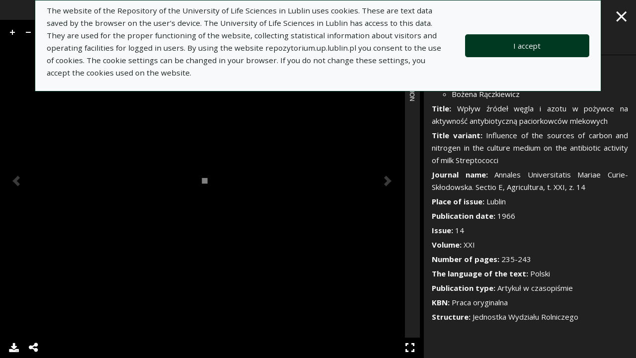

--- FILE ---
content_type: text/html; charset=utf-8
request_url: https://repozytorium.up.lublin.pl/en/bib_records/1009?redirect_to=%2Fen%2Fsearch_results%3Fq%255Bfilter_attributes%255D%255Bschema_id%255D%255B%255D%3D36%26q%255Bfilter_attributes%255D%255Bschema_id%255D%255B%255D%3D16%26q%255Bfilter_attributes%255D%255Bschema_id%255D%255B%255D%3D385067779%26q%255Bfilter_attributes%255D%255Bschema_id%255D%255B%255D%3D28%26q%255Bfilter_attributes%255D%255Bschema_id%255D%255B%255D%3D29%26q%255Bfilter_attributes%255D%255Bschema_id%255D%255B%255D%3D7%26q%255Bfilter_attributes%255D%255Bschema_id%255D%255B%255D%3D19%26q%255Bfilter_attributes%255D%255Bschema_id%255D%255B%255D%3D385067792%26q%255Bfilter_attributes%255D%255Bschema_id%255D%255B%255D%3D5%26q%255Bfilter_attributes%255D%255Bschema_id%255D%255B%255D%3D3%26q%255Bfilter_attributes%255D%255Bschema_id%255D%255B%255D%3D34%26q%255Bfilter_attributes%255D%255Bschema_id%255D%255B%255D%3D22%26q%255Bindexes_attributes%255D%255B%255D%255Bid%255D%3D4%26q%255Bindexes_attributes%255D%255B%255D%255Bvalue%255D%3D1966%26q%255Bindexes_attributes%255D%255B%255D%255Bquery_type%255D%3Dterm%26view%3Dlist%23record-1009
body_size: 7341
content:
<!DOCTYPE html><html lang="en"><head><meta charset="utf-8" /><meta content="width=device-width, initial-scale=1, shrink-to-fit=no" name="viewport" /><title>Wpływ źródeł węgla i azotu w pożywce na aktywność antybiotyczną paciorkowców mlekowych - Resource preview - Repository of University of Life Sciences in Lublin</title>
<meta name="description" content="Collection: article Author: Adam SzemberBożena Rączkiewicz Journal: Annales Universitatis Mariae Curie-Skłodowska. Sectio E, Agricultura Volume/Number: XXI 14 Year: 1966">
<link rel="canonical" href="https://repozytorium.up.lublin.pl/en/bib_records/1009">
<meta property="og:title" content="Wpływ źródeł węgla i azotu w pożywce na aktywność antybiotyczną paciorkowców mlekowych - Resource preview">
<meta property="og:description" content="Collection: article Author: Adam SzemberBożena Rączkiewicz Journal: Annales Universitatis Mariae Curie-Skłodowska. Sectio E, Agricultura Volume/Number: XXI 14 Year: 1966">
<meta property="og:site_name" content="Repository of University of Life Sciences in Lublin">
<meta property="og:type" content="website">
<meta property="og:url" content="https://repozytorium.up.lublin.pl/en/bib_records/1009"><meta name="csrf-param" content="authenticity_token" />
<meta name="csrf-token" content="kQJSgJc5x3hPCa3HhrhtSoZp38Jhx3dX2abl73qqRH8Kge2ITTmobRUt-O0n01150HMHEMZmEevXja03_yY4Nw" /><link rel="stylesheet" media="screen" href="/packs/css/svg-35ad18da.css" data-turbo-track="reload" /><script src="/packs/js/svg-0411f2e6734341c9eb33.js" data-turbo-track="reload"></script><script src="/packs/js/application-e234b403ee29f1e2d1d1.js" data-turbo-track="reload"></script><link rel="stylesheet" media="screen" href="/packs/css/application-625ded96.css" data-turbo-track="reload" /><link rel="shortcut icon" type="image/x-icon" href="/packs/media/images/favicon-791af5f3b7466dbf5d3da76ac1bf291b.ico" /><!--Global site tag (gtag.js) - Google Analytics--><script async="" src="https://www.googletagmanager.com/gtag/js?id=G-DTK6JQNVFR"></script><script>window.dataLayer = window.dataLayer || [];
function gtag(){dataLayer.push(arguments);}
gtag('js', new Date());
gtag('config', 'G-DTK6JQNVFR');</script>
  <meta name="turbolinks-cache-control" content="no-cache">
  <script src="https://unpkg.com/resize-observer-polyfill@1.5.1/dist/ResizeObserver.js"></script>
  <script type="text/javascript" src="/uv/lib/offline.js"></script>
  <script type="text/javascript" src="/uv/helpers.js"></script>
</head><body data-controller="wcag highlight"><div class="container bg-light" data-controller="notification" data-notification-local-storage-id-value="cookies_notification" hidden=""><div class="row align-items-center p-2 border border-primary"><div class="col-sm-12 col-lg-9"><p>The website of the Repository of the University of Life Sciences in Lublin uses cookies. These are text data saved by the browser on the user&#39;s device. The University of Life Sciences in Lublin has access to this data. They are used for the proper functioning of the website, collecting statistical information about visitors and operating facilities for logged in users. By using the website repozytorium.up.lublin.pl you consent to the use of cookies. The cookie settings can be changed in your browser. If you do not change these settings, you accept the cookies used on the website.</p></div><div class="col-sm-12 col-lg-3"><button class="btn btn-primary btn-lg w-100" data-action="click-&gt;notification#accept">I accept</button></div></div></div><div class="bib_record__resources" data-controller=""><div class="row no-gutters" data-collapse-toggle-class="bib_record__resources__sidebar--hidden" data-controller="collapse"><main class="col">

<div class="d-flex flex-column h-100 uv-container">
  

  <div data-controller="uv" class="flex-grow-1 w-100"
    data-uv-uri-value="/en/api/bib_records/1009/manifest"
    data-uv-locale-value="en"
    style="background-color: #000">
  </div>
</div>

<script type="text/javascript" src="/uv/uv.js"></script>
</main><aside class="bib_record__resources__sidebar col-10 col-sm-8 col-md-6 col-xl-4" data-collapse-target="target"><a aria-expanded="true" class="document_full text-dark" data-action="collapse#handleToggle" data-collapse-target="button" href="#"><div class="sr-only">Show/Hide the side panel</div><svg aria-hidden="true" data-src="/packs/media/images/icons/gf-mod-arrow_right-rounded-c8108832df3b3990cce6fcb7997f7721.svg" role="img"></svg></a><a class="modal-close text-light" href="/en/search_results?q%5Bfilter_attributes%5D%5Bschema_id%5D%5B%5D=36&amp;q%5Bfilter_attributes%5D%5Bschema_id%5D%5B%5D=16&amp;q%5Bfilter_attributes%5D%5Bschema_id%5D%5B%5D=385067779&amp;q%5Bfilter_attributes%5D%5Bschema_id%5D%5B%5D=28&amp;q%5Bfilter_attributes%5D%5Bschema_id%5D%5B%5D=29&amp;q%5Bfilter_attributes%5D%5Bschema_id%5D%5B%5D=7&amp;q%5Bfilter_attributes%5D%5Bschema_id%5D%5B%5D=19&amp;q%5Bfilter_attributes%5D%5Bschema_id%5D%5B%5D=385067792&amp;q%5Bfilter_attributes%5D%5Bschema_id%5D%5B%5D=5&amp;q%5Bfilter_attributes%5D%5Bschema_id%5D%5B%5D=3&amp;q%5Bfilter_attributes%5D%5Bschema_id%5D%5B%5D=34&amp;q%5Bfilter_attributes%5D%5Bschema_id%5D%5B%5D=22&amp;q%5Bindexes_attributes%5D%5B%5D%5Bid%5D=4&amp;q%5Bindexes_attributes%5D%5B%5D%5Bvalue%5D=1966&amp;q%5Bindexes_attributes%5D%5B%5D%5Bquery_type%5D=term&amp;view=list#record-1009"><span aria-label="Close">&times;</span></a><div class="bib_record__resources-tabs" data-controller="tabs"><ul class="nav nav-tabs mt-5" role="tablist"><li class="nav-item mx-auto" role="presentation"><a class="nav-link px-4 py-3" data-action="tabs#select" data-tabs-target="tab" href="#description" id="description-tab">Description</a></li><li class="nav-item mx-auto" role="presentation"><a class="nav-link px-4 py-3 disabled" data-action="tabs#select" data-tabs-target="tab" href="#notes" id="notes-tab">Notes</a></li></ul><div class="tab-content"><div class="tab-pane fade p-3" data-tabs-target="tabpanel" id="description"><ul class="list-unstyled description-list text-justify"><li> <b>Author: </b> <ul><li><a href="/pl/indexes/2/redirect_to_value?value=Adam+Szember">Adam Szember</a></li><li><a href="/pl/indexes/2/redirect_to_value?value=Bo%C5%BCena+R%C4%85czkiewicz">Bożena Rączkiewicz</a></li></ul></li><li> <b>Title: </b>  <span><a href="/pl/indexes/1/redirect_to_value?value=Wp%C5%82yw+%C5%BAr%C3%B3de%C5%82+w%C4%99gla+i+azotu+w+po%C5%BCywce+na+aktywno%C5%9B%C4%87+antybiotyczn%C4%85+paciorkowc%C3%B3w+mlekowych">Wpływ źródeł węgla i azotu w pożywce na aktywność antybiotyczną paciorkowców mlekowych</a></span> </li><li> <b>Title variant: </b>  <span><a href="/pl/indexes/1/redirect_to_value?value=Influence+of+the+sources+of+carbon+and+nitrogen+in+the+culture+medium+on+the+antibiotic+activity+of+milk+Streptococci">Influence of the sources of carbon and nitrogen in the culture medium on the antibiotic activity of milk Streptococci</a></span> </li><li> <b>Journal name: </b>  <span><a href="/pl/indexes/36/redirect_to_value?value=Annales+Universitatis+Mariae+Curie-Sk%C5%82odowska.+Sectio+E%2C+Agricultura">Annales Universitatis Mariae Curie-Skłodowska. Sectio E, Agricultura, t. XXI, z. 14</a></span> </li><li></li><li> <b>Place of issue: </b>  <span><a href="/pl/indexes/6/redirect_to_value?value=Lublin">Lublin</a></span> </li><li> <b>Publication date: </b>  <span><a href="/pl/indexes/4/redirect_to_value?value=1966">1966</a></span> </li><li> <b>Issue: </b>  <span>14</span> </li><li> <b>Volume: </b>  <span>XXI</span> </li><li></li><li></li><li> <b>Number of pages: </b>  <span>235-243</span> </li><li> <b>The language of the text: </b>  <span><a href="/pl/indexes/7/redirect_to_value?value=Polski">Polski</a></span> </li><li></li><li></li><li></li><li></li><li></li><li></li><li></li><li></li><li></li><li></li><li></li><li></li><li> <b>Publication type: </b>  <span>Artykuł w czasopiśmie</span> </li><li> <b>KBN: </b>  <span>Praca oryginalna</span> </li><li> <b>Structure: </b>  <span>Jednostka Wydziału Rolniczego</span> </li></ul></div></div></div></aside></div></div></body></html>